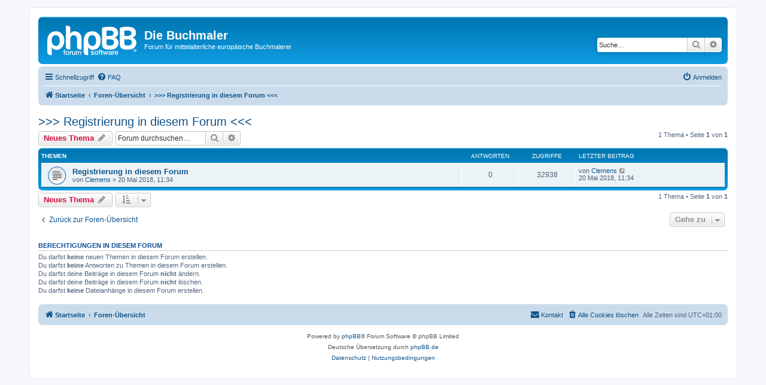

--- FILE ---
content_type: text/html; charset=UTF-8
request_url: https://buchmaler.org/schreibstube/viewforum.php?f=33&sid=817b166cb988e110bc91e5ce17c8a79c
body_size: 4969
content:
<!DOCTYPE html>
<html dir="ltr" lang="de">
<head>
<meta charset="utf-8" />
<meta http-equiv="X-UA-Compatible" content="IE=edge">
<meta name="viewport" content="width=device-width, initial-scale=1" />

<title>&gt;&gt;&gt; Registrierung in diesem Forum &lt;&lt;&lt; - Die Buchmaler</title>

	<link rel="alternate" type="application/atom+xml" title="Feed - Die Buchmaler" href="/schreibstube/app.php/feed?sid=6af4a3a0cdc8ccee474a2cb7bc7d2b60">			<link rel="alternate" type="application/atom+xml" title="Feed - Neue Themen" href="/schreibstube/app.php/feed/topics?sid=6af4a3a0cdc8ccee474a2cb7bc7d2b60">		<link rel="alternate" type="application/atom+xml" title="Feed - Forum - &gt;&gt;&gt; Registrierung in diesem Forum &lt;&lt;&lt;" href="/schreibstube/app.php/feed/forum/33?sid=6af4a3a0cdc8ccee474a2cb7bc7d2b60">		
	<link rel="canonical" href="https://buchmaler.org/schreibstube/viewforum.php?f=33">

<!--
	phpBB style name: prosilver
	Based on style:   prosilver (this is the default phpBB3 style)
	Original author:  Tom Beddard ( http://www.subBlue.com/ )
	Modified by:
-->

<link href="./assets/css/font-awesome.min.css?assets_version=6" rel="stylesheet">
<link href="./styles/prosilver/theme/stylesheet.css?assets_version=6" rel="stylesheet">
<link href="./styles/prosilver/theme/de/stylesheet.css?assets_version=6" rel="stylesheet">




<!--[if lte IE 9]>
	<link href="./styles/prosilver/theme/tweaks.css?assets_version=6" rel="stylesheet">
<![endif]-->





</head>
<body id="phpbb" class="nojs notouch section-viewforum ltr ">


<div id="wrap" class="wrap">
	<a id="top" class="top-anchor" accesskey="t"></a>
	<div id="page-header">
		<div class="headerbar" role="banner">
					<div class="inner">

			<div id="site-description" class="site-description">
		<a id="logo" class="logo" href="https://buchmaler.org" title="Startseite">
					<span class="site_logo"></span>
				</a>
				<h1>Die Buchmaler</h1>
				<p>Forum für mittelalterliche europäische Buchmalerei</p>
				<p class="skiplink"><a href="#start_here">Zum Inhalt</a></p>
			</div>

									<div id="search-box" class="search-box search-header" role="search">
				<form action="./search.php?sid=6af4a3a0cdc8ccee474a2cb7bc7d2b60" method="get" id="search">
				<fieldset>
					<input name="keywords" id="keywords" type="search" maxlength="128" title="Suche nach Wörtern" class="inputbox search tiny" size="20" value="" placeholder="Suche…" />
					<button class="button button-search" type="submit" title="Suche">
						<i class="icon fa-search fa-fw" aria-hidden="true"></i><span class="sr-only">Suche</span>
					</button>
					<a href="./search.php?sid=6af4a3a0cdc8ccee474a2cb7bc7d2b60" class="button button-search-end" title="Erweiterte Suche">
						<i class="icon fa-cog fa-fw" aria-hidden="true"></i><span class="sr-only">Erweiterte Suche</span>
					</a>
					<input type="hidden" name="sid" value="6af4a3a0cdc8ccee474a2cb7bc7d2b60" />

				</fieldset>
				</form>
			</div>
						
			</div>
					</div>
				<div class="navbar" role="navigation">
	<div class="inner">

	<ul id="nav-main" class="nav-main linklist" role="menubar">

		<li id="quick-links" class="quick-links dropdown-container responsive-menu" data-skip-responsive="true">
			<a href="#" class="dropdown-trigger">
				<i class="icon fa-bars fa-fw" aria-hidden="true"></i><span>Schnellzugriff</span>
			</a>
			<div class="dropdown">
				<div class="pointer"><div class="pointer-inner"></div></div>
				<ul class="dropdown-contents" role="menu">
					
											<li class="separator"></li>
																									<li>
								<a href="./search.php?search_id=unanswered&amp;sid=6af4a3a0cdc8ccee474a2cb7bc7d2b60" role="menuitem">
									<i class="icon fa-file-o fa-fw icon-gray" aria-hidden="true"></i><span>Unbeantwortete Themen</span>
								</a>
							</li>
							<li>
								<a href="./search.php?search_id=active_topics&amp;sid=6af4a3a0cdc8ccee474a2cb7bc7d2b60" role="menuitem">
									<i class="icon fa-file-o fa-fw icon-blue" aria-hidden="true"></i><span>Aktive Themen</span>
								</a>
							</li>
							<li class="separator"></li>
							<li>
								<a href="./search.php?sid=6af4a3a0cdc8ccee474a2cb7bc7d2b60" role="menuitem">
									<i class="icon fa-search fa-fw" aria-hidden="true"></i><span>Suche</span>
								</a>
							</li>
					
										<li class="separator"></li>

									</ul>
			</div>
		</li>

				<li data-skip-responsive="true">
			<a href="/schreibstube/app.php/help/faq?sid=6af4a3a0cdc8ccee474a2cb7bc7d2b60" rel="help" title="Häufig gestellte Fragen" role="menuitem">
				<i class="icon fa-question-circle fa-fw" aria-hidden="true"></i><span>FAQ</span>
			</a>
		</li>
						
			<li class="rightside"  data-skip-responsive="true">
			<a href="./ucp.php?mode=login&amp;redirect=viewforum.php%3Ff%3D33&amp;sid=6af4a3a0cdc8ccee474a2cb7bc7d2b60" title="Anmelden" accesskey="x" role="menuitem">
				<i class="icon fa-power-off fa-fw" aria-hidden="true"></i><span>Anmelden</span>
			</a>
		</li>
						</ul>

	<ul id="nav-breadcrumbs" class="nav-breadcrumbs linklist navlinks" role="menubar">
				
		
		<li class="breadcrumbs" itemscope itemtype="https://schema.org/BreadcrumbList">

							<span class="crumb" itemtype="https://schema.org/ListItem" itemprop="itemListElement" itemscope><a itemprop="item" href="https://buchmaler.org" data-navbar-reference="home"><i class="icon fa-home fa-fw" aria-hidden="true"></i><span itemprop="name">Startseite</span></a><meta itemprop="position" content="1" /></span>
			
							<span class="crumb" itemtype="https://schema.org/ListItem" itemprop="itemListElement" itemscope><a itemprop="item" href="./index.php?sid=6af4a3a0cdc8ccee474a2cb7bc7d2b60" accesskey="h" data-navbar-reference="index"><span itemprop="name">Foren-Übersicht</span></a><meta itemprop="position" content="2" /></span>

											
								<span class="crumb" itemtype="https://schema.org/ListItem" itemprop="itemListElement" itemscope data-forum-id="33"><a itemprop="item" href="./viewforum.php?f=33&amp;sid=6af4a3a0cdc8ccee474a2cb7bc7d2b60"><span itemprop="name">&gt;&gt;&gt; Registrierung in diesem Forum &lt;&lt;&lt;</span></a><meta itemprop="position" content="3" /></span>
							
					</li>

		
					<li class="rightside responsive-search">
				<a href="./search.php?sid=6af4a3a0cdc8ccee474a2cb7bc7d2b60" title="Zeigt die erweiterten Suchoptionen an" role="menuitem">
					<i class="icon fa-search fa-fw" aria-hidden="true"></i><span class="sr-only">Suche</span>
				</a>
			</li>
			</ul>

	</div>
</div>
	</div>

	
	<a id="start_here" class="anchor"></a>
	<div id="page-body" class="page-body" role="main">
		
		<h2 class="forum-title"><a href="./viewforum.php?f=33&amp;sid=6af4a3a0cdc8ccee474a2cb7bc7d2b60">&gt;&gt;&gt; Registrierung in diesem Forum &lt;&lt;&lt;</a></h2>
<div>
	<!-- NOTE: remove the style="display: none" when you want to have the forum description on the forum body -->
	<div style="display: none !important;">Bitte beachten wenn Ihr Euch in diesem Forum registrieren / anmelden wollt.<br /></div>	</div>



	<div class="action-bar bar-top">

				
		<a href="./posting.php?mode=post&amp;f=33&amp;sid=6af4a3a0cdc8ccee474a2cb7bc7d2b60" class="button" title="Neues Thema erstellen">
							<span>Neues Thema</span> <i class="icon fa-pencil fa-fw" aria-hidden="true"></i>
					</a>
				
			<div class="search-box" role="search">
			<form method="get" id="forum-search" action="./search.php?sid=6af4a3a0cdc8ccee474a2cb7bc7d2b60">
			<fieldset>
				<input class="inputbox search tiny" type="search" name="keywords" id="search_keywords" size="20" placeholder="Forum durchsuchen…" />
				<button class="button button-search" type="submit" title="Suche">
					<i class="icon fa-search fa-fw" aria-hidden="true"></i><span class="sr-only">Suche</span>
				</button>
				<a href="./search.php?fid%5B%5D=33&amp;sid=6af4a3a0cdc8ccee474a2cb7bc7d2b60" class="button button-search-end" title="Erweiterte Suche">
					<i class="icon fa-cog fa-fw" aria-hidden="true"></i><span class="sr-only">Erweiterte Suche</span>
				</a>
				<input type="hidden" name="fid[0]" value="33" />
<input type="hidden" name="sid" value="6af4a3a0cdc8ccee474a2cb7bc7d2b60" />

			</fieldset>
			</form>
		</div>
	
	<div class="pagination">
				1 Thema
					&bull; Seite <strong>1</strong> von <strong>1</strong>
			</div>

	</div>




	
			<div class="forumbg">
		<div class="inner">
		<ul class="topiclist">
			<li class="header">
				<dl class="row-item">
					<dt><div class="list-inner">Themen</div></dt>
					<dd class="posts">Antworten</dd>
					<dd class="views">Zugriffe</dd>
					<dd class="lastpost"><span>Letzter Beitrag</span></dd>
				</dl>
			</li>
		</ul>
		<ul class="topiclist topics">
	
				<li class="row bg1">
						<dl class="row-item topic_read">
				<dt title="Keine ungelesenen Beiträge">
										<div class="list-inner">
																		<a href="./viewtopic.php?t=62&amp;sid=6af4a3a0cdc8ccee474a2cb7bc7d2b60" class="topictitle">Registrierung in diesem Forum</a>																								<br />
						
												<div class="responsive-show" style="display: none;">
							Letzter Beitrag von <a href="./memberlist.php?mode=viewprofile&amp;u=48&amp;sid=6af4a3a0cdc8ccee474a2cb7bc7d2b60" class="username">Clemens</a> &laquo; <a href="./viewtopic.php?p=237&amp;sid=6af4a3a0cdc8ccee474a2cb7bc7d2b60#p237" title="Gehe zum letzten Beitrag"><time datetime="2018-05-20T09:34:59+00:00">20 Mai 2018, 11:34</time></a>
													</div>
													
						<div class="topic-poster responsive-hide left-box">
																												von <a href="./memberlist.php?mode=viewprofile&amp;u=48&amp;sid=6af4a3a0cdc8ccee474a2cb7bc7d2b60" class="username">Clemens</a> &raquo; <time datetime="2018-05-20T09:34:59+00:00">20 Mai 2018, 11:34</time>
																				</div>

						
											</div>
				</dt>
				<dd class="posts">0 <dfn>Antworten</dfn></dd>
				<dd class="views">32938 <dfn>Zugriffe</dfn></dd>
				<dd class="lastpost">
					<span><dfn>Letzter Beitrag </dfn>von <a href="./memberlist.php?mode=viewprofile&amp;u=48&amp;sid=6af4a3a0cdc8ccee474a2cb7bc7d2b60" class="username">Clemens</a>													<a href="./viewtopic.php?p=237&amp;sid=6af4a3a0cdc8ccee474a2cb7bc7d2b60#p237" title="Gehe zum letzten Beitrag">
								<i class="icon fa-external-link-square fa-fw icon-lightgray icon-md" aria-hidden="true"></i><span class="sr-only"></span>
							</a>
												<br /><time datetime="2018-05-20T09:34:59+00:00">20 Mai 2018, 11:34</time>
					</span>
				</dd>
			</dl>
					</li>
		
				</ul>
		</div>
	</div>
	

	<div class="action-bar bar-bottom">
					
			<a href="./posting.php?mode=post&amp;f=33&amp;sid=6af4a3a0cdc8ccee474a2cb7bc7d2b60" class="button" title="Neues Thema erstellen">
							<span>Neues Thema</span> <i class="icon fa-pencil fa-fw" aria-hidden="true"></i>
						</a>

					
					<form method="post" action="./viewforum.php?f=33&amp;sid=6af4a3a0cdc8ccee474a2cb7bc7d2b60">
			<div class="dropdown-container dropdown-container-left dropdown-button-control sort-tools">
	<span title="Anzeige- und Sortierungs-Einstellungen" class="button button-secondary dropdown-trigger dropdown-select">
		<i class="icon fa-sort-amount-asc fa-fw" aria-hidden="true"></i>
		<span class="caret"><i class="icon fa-sort-down fa-fw" aria-hidden="true"></i></span>
	</span>
	<div class="dropdown hidden">
		<div class="pointer"><div class="pointer-inner"></div></div>
		<div class="dropdown-contents">
			<fieldset class="display-options">
							<label>Anzeigen: <select name="st" id="st"><option value="0" selected="selected">Alle Themen</option><option value="1">1 Tag</option><option value="7">7 Tage</option><option value="14">2 Wochen</option><option value="30">1 Monat</option><option value="90">3 Monate</option><option value="180">6 Monate</option><option value="365">1 Jahr</option></select></label>
								<label>Sortiere nach: <select name="sk" id="sk"><option value="a">Autor</option><option value="t" selected="selected">Erstellungsdatum</option><option value="r">Antworten</option><option value="s">Betreff</option><option value="v">Zugriffe</option></select></label>
				<label>Richtung: <select name="sd" id="sd"><option value="a">Aufsteigend</option><option value="d" selected="selected">Absteigend</option></select></label>
								<hr class="dashed" />
				<input type="submit" class="button2" name="sort" value="Los" />
						</fieldset>
		</div>
	</div>
</div>
			</form>
		
		<div class="pagination">
						1 Thema
							 &bull; Seite <strong>1</strong> von <strong>1</strong>
					</div>
	</div>


<div class="action-bar actions-jump">
		<p class="jumpbox-return">
		<a href="./index.php?sid=6af4a3a0cdc8ccee474a2cb7bc7d2b60" class="left-box arrow-left" accesskey="r">
			<i class="icon fa-angle-left fa-fw icon-black" aria-hidden="true"></i><span>Zurück zur Foren-Übersicht</span>
		</a>
	</p>
	
		<div class="jumpbox dropdown-container dropdown-container-right dropdown-up dropdown-left dropdown-button-control" id="jumpbox">
			<span title="Gehe zu" class="button button-secondary dropdown-trigger dropdown-select">
				<span>Gehe zu</span>
				<span class="caret"><i class="icon fa-sort-down fa-fw" aria-hidden="true"></i></span>
			</span>
		<div class="dropdown">
			<div class="pointer"><div class="pointer-inner"></div></div>
			<ul class="dropdown-contents">
																				<li><a href="./viewforum.php?f=33&amp;sid=6af4a3a0cdc8ccee474a2cb7bc7d2b60" class="jumpbox-forum-link"> <span> &gt;&gt;&gt; Registrierung in diesem Forum &lt;&lt;&lt;</span></a></li>
																<li><a href="./viewforum.php?f=13&amp;sid=6af4a3a0cdc8ccee474a2cb7bc7d2b60" class="jumpbox-sub-link"><span class="spacer"></span> <span>&#8627; &nbsp; Willkommen in der Schreibstube</span></a></li>
																<li><a href="./viewforum.php?f=4&amp;sid=6af4a3a0cdc8ccee474a2cb7bc7d2b60" class="jumpbox-cat-link"> <span> DIE SCHREIBSTUBE</span></a></li>
																<li><a href="./viewforum.php?f=14&amp;sid=6af4a3a0cdc8ccee474a2cb7bc7d2b60" class="jumpbox-sub-link"><span class="spacer"></span> <span>&#8627; &nbsp; Der Federkiel</span></a></li>
																<li><a href="./viewforum.php?f=15&amp;sid=6af4a3a0cdc8ccee474a2cb7bc7d2b60" class="jumpbox-sub-link"><span class="spacer"></span> <span>&#8627; &nbsp; Beschreibstoffe</span></a></li>
																<li><a href="./viewforum.php?f=16&amp;sid=6af4a3a0cdc8ccee474a2cb7bc7d2b60" class="jumpbox-sub-link"><span class="spacer"></span> <span>&#8627; &nbsp; Tinten</span></a></li>
																<li><a href="./viewforum.php?f=17&amp;sid=6af4a3a0cdc8ccee474a2cb7bc7d2b60" class="jumpbox-sub-link"><span class="spacer"></span> <span>&#8627; &nbsp; Das Schreiben</span></a></li>
																<li><a href="./viewforum.php?f=5&amp;sid=6af4a3a0cdc8ccee474a2cb7bc7d2b60" class="jumpbox-cat-link"> <span> BUCHMALEREI</span></a></li>
																<li><a href="./viewforum.php?f=18&amp;sid=6af4a3a0cdc8ccee474a2cb7bc7d2b60" class="jumpbox-sub-link"><span class="spacer"></span> <span>&#8627; &nbsp; Farben &amp; Pigmente</span></a></li>
																<li><a href="./viewforum.php?f=19&amp;sid=6af4a3a0cdc8ccee474a2cb7bc7d2b60" class="jumpbox-sub-link"><span class="spacer"></span> <span>&#8627; &nbsp; Bindemittel</span></a></li>
																<li><a href="./viewforum.php?f=20&amp;sid=6af4a3a0cdc8ccee474a2cb7bc7d2b60" class="jumpbox-sub-link"><span class="spacer"></span> <span>&#8627; &nbsp; Pinsel</span></a></li>
																<li><a href="./viewforum.php?f=21&amp;sid=6af4a3a0cdc8ccee474a2cb7bc7d2b60" class="jumpbox-sub-link"><span class="spacer"></span> <span>&#8627; &nbsp; Maltechniken</span></a></li>
																<li><a href="./viewforum.php?f=35&amp;sid=6af4a3a0cdc8ccee474a2cb7bc7d2b60" class="jumpbox-sub-link"><span class="spacer"></span> <span>&#8627; &nbsp; Zeichnen</span></a></li>
																<li><a href="./viewforum.php?f=6&amp;sid=6af4a3a0cdc8ccee474a2cb7bc7d2b60" class="jumpbox-cat-link"> <span> QUELLEN</span></a></li>
																<li><a href="./viewforum.php?f=22&amp;sid=6af4a3a0cdc8ccee474a2cb7bc7d2b60" class="jumpbox-sub-link"><span class="spacer"></span> <span>&#8627; &nbsp; Musterbücher</span></a></li>
																<li><a href="./viewforum.php?f=23&amp;sid=6af4a3a0cdc8ccee474a2cb7bc7d2b60" class="jumpbox-sub-link"><span class="spacer"></span> <span>&#8627; &nbsp; Schriftformen</span></a></li>
																<li><a href="./viewforum.php?f=24&amp;sid=6af4a3a0cdc8ccee474a2cb7bc7d2b60" class="jumpbox-sub-link"><span class="spacer"></span> <span>&#8627; &nbsp; Handschriften</span></a></li>
																<li><a href="./viewforum.php?f=25&amp;sid=6af4a3a0cdc8ccee474a2cb7bc7d2b60" class="jumpbox-sub-link"><span class="spacer"></span> <span>&#8627; &nbsp; Händler</span></a></li>
																<li><a href="./viewforum.php?f=26&amp;sid=6af4a3a0cdc8ccee474a2cb7bc7d2b60" class="jumpbox-sub-link"><span class="spacer"></span> <span>&#8627; &nbsp; Anleitungen</span></a></li>
																<li><a href="./viewforum.php?f=27&amp;sid=6af4a3a0cdc8ccee474a2cb7bc7d2b60" class="jumpbox-sub-link"><span class="spacer"></span> <span>&#8627; &nbsp; Bücher</span></a></li>
																<li><a href="./viewforum.php?f=28&amp;sid=6af4a3a0cdc8ccee474a2cb7bc7d2b60" class="jumpbox-sub-link"><span class="spacer"></span> <span>&#8627; &nbsp; Ausstellungen</span></a></li>
																<li><a href="./viewforum.php?f=7&amp;sid=6af4a3a0cdc8ccee474a2cb7bc7d2b60" class="jumpbox-cat-link"> <span> DIES &amp; DAS</span></a></li>
																<li><a href="./viewforum.php?f=29&amp;sid=6af4a3a0cdc8ccee474a2cb7bc7d2b60" class="jumpbox-sub-link"><span class="spacer"></span> <span>&#8627; &nbsp; Mobiliar, Gefäße, etc.</span></a></li>
																<li><a href="./viewforum.php?f=30&amp;sid=6af4a3a0cdc8ccee474a2cb7bc7d2b60" class="jumpbox-sub-link"><span class="spacer"></span> <span>&#8627; &nbsp; Plauderecke</span></a></li>
																<li><a href="./viewforum.php?f=36&amp;sid=6af4a3a0cdc8ccee474a2cb7bc7d2b60" class="jumpbox-sub-link"><span class="spacer"></span> <span>&#8627; &nbsp; Reenactment</span></a></li>
																<li><a href="./viewforum.php?f=8&amp;sid=6af4a3a0cdc8ccee474a2cb7bc7d2b60" class="jumpbox-cat-link"> <span> BÜCHER BINDEN</span></a></li>
																<li><a href="./viewforum.php?f=32&amp;sid=6af4a3a0cdc8ccee474a2cb7bc7d2b60" class="jumpbox-sub-link"><span class="spacer"></span> <span>&#8627; &nbsp; Das Binden</span></a></li>
											</ul>
		</div>
	</div>

	</div>



	<div class="stat-block permissions">
		<h3>Berechtigungen in diesem Forum</h3>
		<p>Du darfst <strong>keine</strong> neuen Themen in diesem Forum erstellen.<br />Du darfst <strong>keine</strong> Antworten zu Themen in diesem Forum erstellen.<br />Du darfst deine Beiträge in diesem Forum <strong>nicht</strong> ändern.<br />Du darfst deine Beiträge in diesem Forum <strong>nicht</strong> löschen.<br />Du darfst <strong>keine</strong> Dateianhänge in diesem Forum erstellen.<br /></p>
	</div>

			</div>


<div id="page-footer" class="page-footer" role="contentinfo">
	<div class="navbar" role="navigation">
	<div class="inner">

	<ul id="nav-footer" class="nav-footer linklist" role="menubar">
		<li class="breadcrumbs">
							<span class="crumb"><a href="https://buchmaler.org" data-navbar-reference="home"><i class="icon fa-home fa-fw" aria-hidden="true"></i><span>Startseite</span></a></span>									<span class="crumb"><a href="./index.php?sid=6af4a3a0cdc8ccee474a2cb7bc7d2b60" data-navbar-reference="index"><span>Foren-Übersicht</span></a></span>					</li>
		
				<li class="rightside">Alle Zeiten sind <span title="Europa/Berlin">UTC+01:00</span></li>
							<li class="rightside">
				<a href="./ucp.php?mode=delete_cookies&amp;sid=6af4a3a0cdc8ccee474a2cb7bc7d2b60" data-ajax="true" data-refresh="true" role="menuitem">
					<i class="icon fa-trash fa-fw" aria-hidden="true"></i><span>Alle Cookies löschen</span>
				</a>
			</li>
																<li class="rightside" data-last-responsive="true">
				<a href="./memberlist.php?mode=contactadmin&amp;sid=6af4a3a0cdc8ccee474a2cb7bc7d2b60" role="menuitem">
					<i class="icon fa-envelope fa-fw" aria-hidden="true"></i><span>Kontakt</span>
				</a>
			</li>
			</ul>

	</div>
</div>

	<div class="copyright">
				<p class="footer-row">
			<span class="footer-copyright">Powered by <a href="https://www.phpbb.com/">phpBB</a>&reg; Forum Software &copy; phpBB Limited</span>
		</p>
				<p class="footer-row">
			<span class="footer-copyright">Deutsche Übersetzung durch <a href="https://www.phpbb.de/">phpBB.de</a></span>
		</p>
						<p class="footer-row" role="menu">
			<a class="footer-link" href="./ucp.php?mode=privacy&amp;sid=6af4a3a0cdc8ccee474a2cb7bc7d2b60" title="Datenschutz" role="menuitem">
				<span class="footer-link-text">Datenschutz</span>
			</a>
			|
			<a class="footer-link" href="./ucp.php?mode=terms&amp;sid=6af4a3a0cdc8ccee474a2cb7bc7d2b60" title="Nutzungsbedingungen" role="menuitem">
				<span class="footer-link-text">Nutzungsbedingungen</span>
			</a>
		</p>
					</div>

	<div id="darkenwrapper" class="darkenwrapper" data-ajax-error-title="AJAX-Fehler" data-ajax-error-text="Bei der Verarbeitung deiner Anfrage ist ein Fehler aufgetreten." data-ajax-error-text-abort="Der Benutzer hat die Anfrage abgebrochen." data-ajax-error-text-timeout="Bei deiner Anfrage ist eine Zeitüberschreitung aufgetreten. Bitte versuche es erneut." data-ajax-error-text-parsererror="Bei deiner Anfrage ist etwas falsch gelaufen und der Server hat eine ungültige Antwort zurückgegeben.">
		<div id="darken" class="darken">&nbsp;</div>
	</div>

	<div id="phpbb_alert" class="phpbb_alert" data-l-err="Fehler" data-l-timeout-processing-req="Bei der Anfrage ist eine Zeitüberschreitung aufgetreten.">
		<a href="#" class="alert_close">
			<i class="icon fa-times-circle fa-fw" aria-hidden="true"></i>
		</a>
		<h3 class="alert_title">&nbsp;</h3><p class="alert_text"></p>
	</div>
	<div id="phpbb_confirm" class="phpbb_alert">
		<a href="#" class="alert_close">
			<i class="icon fa-times-circle fa-fw" aria-hidden="true"></i>
		</a>
		<div class="alert_text"></div>
	</div>
</div>

</div>

<div>
	<a id="bottom" class="anchor" accesskey="z"></a>
	<img src="/schreibstube/app.php/cron/cron.task.core.tidy_cache?sid=6af4a3a0cdc8ccee474a2cb7bc7d2b60" width="1" height="1" alt="cron" /></div>

<script src="./assets/javascript/jquery-3.6.0.min.js?assets_version=6"></script>
<script src="./assets/javascript/core.js?assets_version=6"></script>



<script src="./styles/prosilver/template/forum_fn.js?assets_version=6"></script>
<script src="./styles/prosilver/template/ajax.js?assets_version=6"></script>



</body>
</html>
